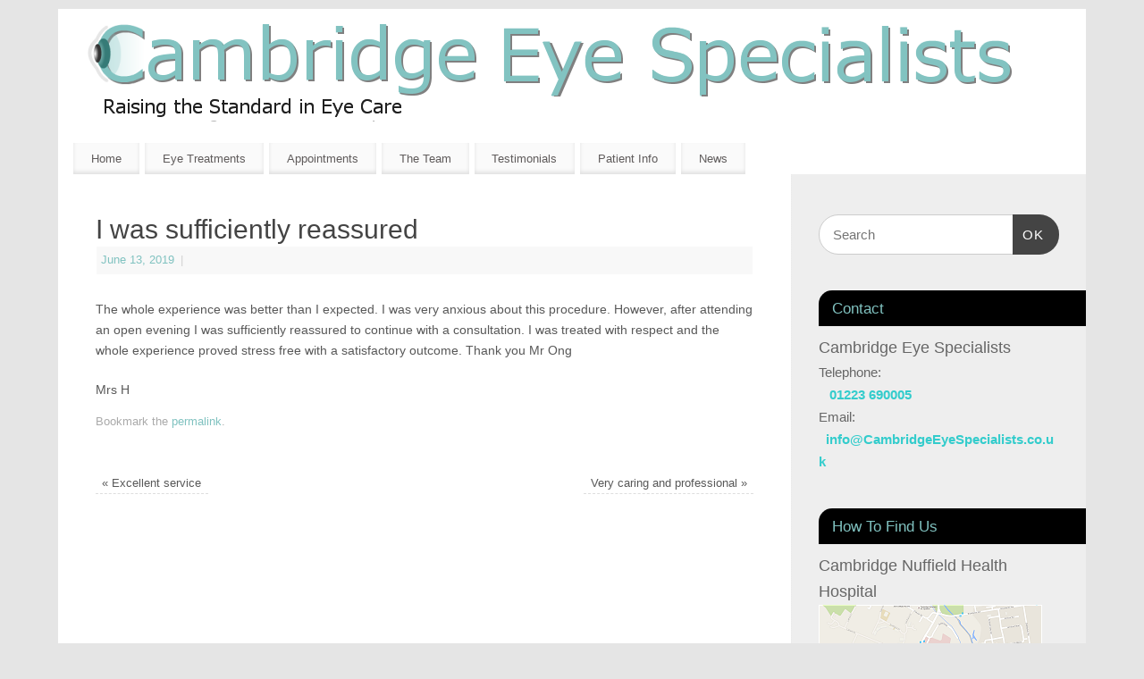

--- FILE ---
content_type: text/html; charset=UTF-8
request_url: https://cambridgeeyespecialists.co.uk/testimonial/i-was-sufficiently-reassured/
body_size: 8586
content:
<!DOCTYPE html>
<html lang="en-US">
<head>
<meta http-equiv="Content-Type" content="text/html; charset=UTF-8" />
<meta name="viewport" content="width=device-width, user-scalable=yes, initial-scale=1.0, minimum-scale=1.0, maximum-scale=3.0">
<link rel="profile" href="http://gmpg.org/xfn/11" />
<link rel="pingback" href="https://cambridgeeyespecialists.co.uk/xmlrpc.php" />
<meta name='robots' content='index, follow, max-image-preview:large, max-snippet:-1, max-video-preview:-1' />

	<!-- This site is optimized with the Yoast SEO plugin v22.6 - https://yoast.com/wordpress/plugins/seo/ -->
	<title>I was sufficiently reassured - Cambridge Eye Specialists</title>
	<link rel="canonical" href="https://cambridgeeyespecialists.co.uk/testimonial/i-was-sufficiently-reassured/" />
	<meta property="og:locale" content="en_US" />
	<meta property="og:type" content="article" />
	<meta property="og:title" content="I was sufficiently reassured - Cambridge Eye Specialists" />
	<meta property="og:description" content="The whole experience was better than I expected. I was very anxious about this procedure. However, after attending an open evening I was sufficiently reassured to continue with a consultation. I was treated with respect and the whole experience proved stress free with a satisfactory outcome. Thank you Mr Ong … Continue reading &rarr;" />
	<meta property="og:url" content="https://cambridgeeyespecialists.co.uk/testimonial/i-was-sufficiently-reassured/" />
	<meta property="og:site_name" content="Cambridge Eye Specialists" />
	<meta property="article:modified_time" content="2019-06-13T08:35:17+00:00" />
	<meta name="twitter:card" content="summary_large_image" />
	<script type="application/ld+json" class="yoast-schema-graph">{"@context":"https://schema.org","@graph":[{"@type":"WebPage","@id":"https://cambridgeeyespecialists.co.uk/testimonial/i-was-sufficiently-reassured/","url":"https://cambridgeeyespecialists.co.uk/testimonial/i-was-sufficiently-reassured/","name":"I was sufficiently reassured - Cambridge Eye Specialists","isPartOf":{"@id":"https://cambridgeeyespecialists.co.uk/#website"},"datePublished":"2019-06-13T08:35:07+00:00","dateModified":"2019-06-13T08:35:17+00:00","breadcrumb":{"@id":"https://cambridgeeyespecialists.co.uk/testimonial/i-was-sufficiently-reassured/#breadcrumb"},"inLanguage":"en-US","potentialAction":[{"@type":"ReadAction","target":["https://cambridgeeyespecialists.co.uk/testimonial/i-was-sufficiently-reassured/"]}]},{"@type":"BreadcrumbList","@id":"https://cambridgeeyespecialists.co.uk/testimonial/i-was-sufficiently-reassured/#breadcrumb","itemListElement":[{"@type":"ListItem","position":1,"name":"Home","item":"https://cambridgeeyespecialists.co.uk/"},{"@type":"ListItem","position":2,"name":"I was sufficiently reassured"}]},{"@type":"WebSite","@id":"https://cambridgeeyespecialists.co.uk/#website","url":"https://cambridgeeyespecialists.co.uk/","name":"Cambridge Eye Specialists","description":"Private Eye Care in Cambridgeshire","potentialAction":[{"@type":"SearchAction","target":{"@type":"EntryPoint","urlTemplate":"https://cambridgeeyespecialists.co.uk/?s={search_term_string}"},"query-input":"required name=search_term_string"}],"inLanguage":"en-US"}]}</script>
	<!-- / Yoast SEO plugin. -->


<link rel="alternate" type="application/rss+xml" title="Cambridge Eye Specialists &raquo; Feed" href="https://cambridgeeyespecialists.co.uk/feed/" />
<link rel="alternate" type="application/rss+xml" title="Cambridge Eye Specialists &raquo; Comments Feed" href="https://cambridgeeyespecialists.co.uk/comments/feed/" />
<script type="text/javascript">
window._wpemojiSettings = {"baseUrl":"https:\/\/s.w.org\/images\/core\/emoji\/14.0.0\/72x72\/","ext":".png","svgUrl":"https:\/\/s.w.org\/images\/core\/emoji\/14.0.0\/svg\/","svgExt":".svg","source":{"concatemoji":"https:\/\/cambridgeeyespecialists.co.uk\/wp-includes\/js\/wp-emoji-release.min.js?ver=6.3.7"}};
/*! This file is auto-generated */
!function(i,n){var o,s,e;function c(e){try{var t={supportTests:e,timestamp:(new Date).valueOf()};sessionStorage.setItem(o,JSON.stringify(t))}catch(e){}}function p(e,t,n){e.clearRect(0,0,e.canvas.width,e.canvas.height),e.fillText(t,0,0);var t=new Uint32Array(e.getImageData(0,0,e.canvas.width,e.canvas.height).data),r=(e.clearRect(0,0,e.canvas.width,e.canvas.height),e.fillText(n,0,0),new Uint32Array(e.getImageData(0,0,e.canvas.width,e.canvas.height).data));return t.every(function(e,t){return e===r[t]})}function u(e,t,n){switch(t){case"flag":return n(e,"\ud83c\udff3\ufe0f\u200d\u26a7\ufe0f","\ud83c\udff3\ufe0f\u200b\u26a7\ufe0f")?!1:!n(e,"\ud83c\uddfa\ud83c\uddf3","\ud83c\uddfa\u200b\ud83c\uddf3")&&!n(e,"\ud83c\udff4\udb40\udc67\udb40\udc62\udb40\udc65\udb40\udc6e\udb40\udc67\udb40\udc7f","\ud83c\udff4\u200b\udb40\udc67\u200b\udb40\udc62\u200b\udb40\udc65\u200b\udb40\udc6e\u200b\udb40\udc67\u200b\udb40\udc7f");case"emoji":return!n(e,"\ud83e\udef1\ud83c\udffb\u200d\ud83e\udef2\ud83c\udfff","\ud83e\udef1\ud83c\udffb\u200b\ud83e\udef2\ud83c\udfff")}return!1}function f(e,t,n){var r="undefined"!=typeof WorkerGlobalScope&&self instanceof WorkerGlobalScope?new OffscreenCanvas(300,150):i.createElement("canvas"),a=r.getContext("2d",{willReadFrequently:!0}),o=(a.textBaseline="top",a.font="600 32px Arial",{});return e.forEach(function(e){o[e]=t(a,e,n)}),o}function t(e){var t=i.createElement("script");t.src=e,t.defer=!0,i.head.appendChild(t)}"undefined"!=typeof Promise&&(o="wpEmojiSettingsSupports",s=["flag","emoji"],n.supports={everything:!0,everythingExceptFlag:!0},e=new Promise(function(e){i.addEventListener("DOMContentLoaded",e,{once:!0})}),new Promise(function(t){var n=function(){try{var e=JSON.parse(sessionStorage.getItem(o));if("object"==typeof e&&"number"==typeof e.timestamp&&(new Date).valueOf()<e.timestamp+604800&&"object"==typeof e.supportTests)return e.supportTests}catch(e){}return null}();if(!n){if("undefined"!=typeof Worker&&"undefined"!=typeof OffscreenCanvas&&"undefined"!=typeof URL&&URL.createObjectURL&&"undefined"!=typeof Blob)try{var e="postMessage("+f.toString()+"("+[JSON.stringify(s),u.toString(),p.toString()].join(",")+"));",r=new Blob([e],{type:"text/javascript"}),a=new Worker(URL.createObjectURL(r),{name:"wpTestEmojiSupports"});return void(a.onmessage=function(e){c(n=e.data),a.terminate(),t(n)})}catch(e){}c(n=f(s,u,p))}t(n)}).then(function(e){for(var t in e)n.supports[t]=e[t],n.supports.everything=n.supports.everything&&n.supports[t],"flag"!==t&&(n.supports.everythingExceptFlag=n.supports.everythingExceptFlag&&n.supports[t]);n.supports.everythingExceptFlag=n.supports.everythingExceptFlag&&!n.supports.flag,n.DOMReady=!1,n.readyCallback=function(){n.DOMReady=!0}}).then(function(){return e}).then(function(){var e;n.supports.everything||(n.readyCallback(),(e=n.source||{}).concatemoji?t(e.concatemoji):e.wpemoji&&e.twemoji&&(t(e.twemoji),t(e.wpemoji)))}))}((window,document),window._wpemojiSettings);
</script>
<style type="text/css">
img.wp-smiley,
img.emoji {
	display: inline !important;
	border: none !important;
	box-shadow: none !important;
	height: 1em !important;
	width: 1em !important;
	margin: 0 0.07em !important;
	vertical-align: -0.1em !important;
	background: none !important;
	padding: 0 !important;
}
</style>
	<link rel='stylesheet' id='wp-block-library-css' href='https://cambridgeeyespecialists.co.uk/wp-includes/css/dist/block-library/style.min.css?ver=6.3.7' type='text/css' media='all' />
<style id='classic-theme-styles-inline-css' type='text/css'>
/*! This file is auto-generated */
.wp-block-button__link{color:#fff;background-color:#32373c;border-radius:9999px;box-shadow:none;text-decoration:none;padding:calc(.667em + 2px) calc(1.333em + 2px);font-size:1.125em}.wp-block-file__button{background:#32373c;color:#fff;text-decoration:none}
</style>
<style id='global-styles-inline-css' type='text/css'>
body{--wp--preset--color--black: #000000;--wp--preset--color--cyan-bluish-gray: #abb8c3;--wp--preset--color--white: #ffffff;--wp--preset--color--pale-pink: #f78da7;--wp--preset--color--vivid-red: #cf2e2e;--wp--preset--color--luminous-vivid-orange: #ff6900;--wp--preset--color--luminous-vivid-amber: #fcb900;--wp--preset--color--light-green-cyan: #7bdcb5;--wp--preset--color--vivid-green-cyan: #00d084;--wp--preset--color--pale-cyan-blue: #8ed1fc;--wp--preset--color--vivid-cyan-blue: #0693e3;--wp--preset--color--vivid-purple: #9b51e0;--wp--preset--gradient--vivid-cyan-blue-to-vivid-purple: linear-gradient(135deg,rgba(6,147,227,1) 0%,rgb(155,81,224) 100%);--wp--preset--gradient--light-green-cyan-to-vivid-green-cyan: linear-gradient(135deg,rgb(122,220,180) 0%,rgb(0,208,130) 100%);--wp--preset--gradient--luminous-vivid-amber-to-luminous-vivid-orange: linear-gradient(135deg,rgba(252,185,0,1) 0%,rgba(255,105,0,1) 100%);--wp--preset--gradient--luminous-vivid-orange-to-vivid-red: linear-gradient(135deg,rgba(255,105,0,1) 0%,rgb(207,46,46) 100%);--wp--preset--gradient--very-light-gray-to-cyan-bluish-gray: linear-gradient(135deg,rgb(238,238,238) 0%,rgb(169,184,195) 100%);--wp--preset--gradient--cool-to-warm-spectrum: linear-gradient(135deg,rgb(74,234,220) 0%,rgb(151,120,209) 20%,rgb(207,42,186) 40%,rgb(238,44,130) 60%,rgb(251,105,98) 80%,rgb(254,248,76) 100%);--wp--preset--gradient--blush-light-purple: linear-gradient(135deg,rgb(255,206,236) 0%,rgb(152,150,240) 100%);--wp--preset--gradient--blush-bordeaux: linear-gradient(135deg,rgb(254,205,165) 0%,rgb(254,45,45) 50%,rgb(107,0,62) 100%);--wp--preset--gradient--luminous-dusk: linear-gradient(135deg,rgb(255,203,112) 0%,rgb(199,81,192) 50%,rgb(65,88,208) 100%);--wp--preset--gradient--pale-ocean: linear-gradient(135deg,rgb(255,245,203) 0%,rgb(182,227,212) 50%,rgb(51,167,181) 100%);--wp--preset--gradient--electric-grass: linear-gradient(135deg,rgb(202,248,128) 0%,rgb(113,206,126) 100%);--wp--preset--gradient--midnight: linear-gradient(135deg,rgb(2,3,129) 0%,rgb(40,116,252) 100%);--wp--preset--font-size--small: 13px;--wp--preset--font-size--medium: 20px;--wp--preset--font-size--large: 36px;--wp--preset--font-size--x-large: 42px;--wp--preset--spacing--20: 0.44rem;--wp--preset--spacing--30: 0.67rem;--wp--preset--spacing--40: 1rem;--wp--preset--spacing--50: 1.5rem;--wp--preset--spacing--60: 2.25rem;--wp--preset--spacing--70: 3.38rem;--wp--preset--spacing--80: 5.06rem;--wp--preset--shadow--natural: 6px 6px 9px rgba(0, 0, 0, 0.2);--wp--preset--shadow--deep: 12px 12px 50px rgba(0, 0, 0, 0.4);--wp--preset--shadow--sharp: 6px 6px 0px rgba(0, 0, 0, 0.2);--wp--preset--shadow--outlined: 6px 6px 0px -3px rgba(255, 255, 255, 1), 6px 6px rgba(0, 0, 0, 1);--wp--preset--shadow--crisp: 6px 6px 0px rgba(0, 0, 0, 1);}:where(.is-layout-flex){gap: 0.5em;}:where(.is-layout-grid){gap: 0.5em;}body .is-layout-flow > .alignleft{float: left;margin-inline-start: 0;margin-inline-end: 2em;}body .is-layout-flow > .alignright{float: right;margin-inline-start: 2em;margin-inline-end: 0;}body .is-layout-flow > .aligncenter{margin-left: auto !important;margin-right: auto !important;}body .is-layout-constrained > .alignleft{float: left;margin-inline-start: 0;margin-inline-end: 2em;}body .is-layout-constrained > .alignright{float: right;margin-inline-start: 2em;margin-inline-end: 0;}body .is-layout-constrained > .aligncenter{margin-left: auto !important;margin-right: auto !important;}body .is-layout-constrained > :where(:not(.alignleft):not(.alignright):not(.alignfull)){max-width: var(--wp--style--global--content-size);margin-left: auto !important;margin-right: auto !important;}body .is-layout-constrained > .alignwide{max-width: var(--wp--style--global--wide-size);}body .is-layout-flex{display: flex;}body .is-layout-flex{flex-wrap: wrap;align-items: center;}body .is-layout-flex > *{margin: 0;}body .is-layout-grid{display: grid;}body .is-layout-grid > *{margin: 0;}:where(.wp-block-columns.is-layout-flex){gap: 2em;}:where(.wp-block-columns.is-layout-grid){gap: 2em;}:where(.wp-block-post-template.is-layout-flex){gap: 1.25em;}:where(.wp-block-post-template.is-layout-grid){gap: 1.25em;}.has-black-color{color: var(--wp--preset--color--black) !important;}.has-cyan-bluish-gray-color{color: var(--wp--preset--color--cyan-bluish-gray) !important;}.has-white-color{color: var(--wp--preset--color--white) !important;}.has-pale-pink-color{color: var(--wp--preset--color--pale-pink) !important;}.has-vivid-red-color{color: var(--wp--preset--color--vivid-red) !important;}.has-luminous-vivid-orange-color{color: var(--wp--preset--color--luminous-vivid-orange) !important;}.has-luminous-vivid-amber-color{color: var(--wp--preset--color--luminous-vivid-amber) !important;}.has-light-green-cyan-color{color: var(--wp--preset--color--light-green-cyan) !important;}.has-vivid-green-cyan-color{color: var(--wp--preset--color--vivid-green-cyan) !important;}.has-pale-cyan-blue-color{color: var(--wp--preset--color--pale-cyan-blue) !important;}.has-vivid-cyan-blue-color{color: var(--wp--preset--color--vivid-cyan-blue) !important;}.has-vivid-purple-color{color: var(--wp--preset--color--vivid-purple) !important;}.has-black-background-color{background-color: var(--wp--preset--color--black) !important;}.has-cyan-bluish-gray-background-color{background-color: var(--wp--preset--color--cyan-bluish-gray) !important;}.has-white-background-color{background-color: var(--wp--preset--color--white) !important;}.has-pale-pink-background-color{background-color: var(--wp--preset--color--pale-pink) !important;}.has-vivid-red-background-color{background-color: var(--wp--preset--color--vivid-red) !important;}.has-luminous-vivid-orange-background-color{background-color: var(--wp--preset--color--luminous-vivid-orange) !important;}.has-luminous-vivid-amber-background-color{background-color: var(--wp--preset--color--luminous-vivid-amber) !important;}.has-light-green-cyan-background-color{background-color: var(--wp--preset--color--light-green-cyan) !important;}.has-vivid-green-cyan-background-color{background-color: var(--wp--preset--color--vivid-green-cyan) !important;}.has-pale-cyan-blue-background-color{background-color: var(--wp--preset--color--pale-cyan-blue) !important;}.has-vivid-cyan-blue-background-color{background-color: var(--wp--preset--color--vivid-cyan-blue) !important;}.has-vivid-purple-background-color{background-color: var(--wp--preset--color--vivid-purple) !important;}.has-black-border-color{border-color: var(--wp--preset--color--black) !important;}.has-cyan-bluish-gray-border-color{border-color: var(--wp--preset--color--cyan-bluish-gray) !important;}.has-white-border-color{border-color: var(--wp--preset--color--white) !important;}.has-pale-pink-border-color{border-color: var(--wp--preset--color--pale-pink) !important;}.has-vivid-red-border-color{border-color: var(--wp--preset--color--vivid-red) !important;}.has-luminous-vivid-orange-border-color{border-color: var(--wp--preset--color--luminous-vivid-orange) !important;}.has-luminous-vivid-amber-border-color{border-color: var(--wp--preset--color--luminous-vivid-amber) !important;}.has-light-green-cyan-border-color{border-color: var(--wp--preset--color--light-green-cyan) !important;}.has-vivid-green-cyan-border-color{border-color: var(--wp--preset--color--vivid-green-cyan) !important;}.has-pale-cyan-blue-border-color{border-color: var(--wp--preset--color--pale-cyan-blue) !important;}.has-vivid-cyan-blue-border-color{border-color: var(--wp--preset--color--vivid-cyan-blue) !important;}.has-vivid-purple-border-color{border-color: var(--wp--preset--color--vivid-purple) !important;}.has-vivid-cyan-blue-to-vivid-purple-gradient-background{background: var(--wp--preset--gradient--vivid-cyan-blue-to-vivid-purple) !important;}.has-light-green-cyan-to-vivid-green-cyan-gradient-background{background: var(--wp--preset--gradient--light-green-cyan-to-vivid-green-cyan) !important;}.has-luminous-vivid-amber-to-luminous-vivid-orange-gradient-background{background: var(--wp--preset--gradient--luminous-vivid-amber-to-luminous-vivid-orange) !important;}.has-luminous-vivid-orange-to-vivid-red-gradient-background{background: var(--wp--preset--gradient--luminous-vivid-orange-to-vivid-red) !important;}.has-very-light-gray-to-cyan-bluish-gray-gradient-background{background: var(--wp--preset--gradient--very-light-gray-to-cyan-bluish-gray) !important;}.has-cool-to-warm-spectrum-gradient-background{background: var(--wp--preset--gradient--cool-to-warm-spectrum) !important;}.has-blush-light-purple-gradient-background{background: var(--wp--preset--gradient--blush-light-purple) !important;}.has-blush-bordeaux-gradient-background{background: var(--wp--preset--gradient--blush-bordeaux) !important;}.has-luminous-dusk-gradient-background{background: var(--wp--preset--gradient--luminous-dusk) !important;}.has-pale-ocean-gradient-background{background: var(--wp--preset--gradient--pale-ocean) !important;}.has-electric-grass-gradient-background{background: var(--wp--preset--gradient--electric-grass) !important;}.has-midnight-gradient-background{background: var(--wp--preset--gradient--midnight) !important;}.has-small-font-size{font-size: var(--wp--preset--font-size--small) !important;}.has-medium-font-size{font-size: var(--wp--preset--font-size--medium) !important;}.has-large-font-size{font-size: var(--wp--preset--font-size--large) !important;}.has-x-large-font-size{font-size: var(--wp--preset--font-size--x-large) !important;}
.wp-block-navigation a:where(:not(.wp-element-button)){color: inherit;}
:where(.wp-block-post-template.is-layout-flex){gap: 1.25em;}:where(.wp-block-post-template.is-layout-grid){gap: 1.25em;}
:where(.wp-block-columns.is-layout-flex){gap: 2em;}:where(.wp-block-columns.is-layout-grid){gap: 2em;}
.wp-block-pullquote{font-size: 1.5em;line-height: 1.6;}
</style>
<link rel='stylesheet' id='mantra-style-css' href='https://cambridgeeyespecialists.co.uk/wp-content/themes/mantra/style.css?ver=3.3.3' type='text/css' media='all' />
<style id='mantra-style-inline-css' type='text/css'>
 #wrapper { max-width: 1150px; } #content { width: 100%; max-width:820px; max-width: calc( 100% - 330px ); } #primary, #secondary { width:330px; } #primary .widget-title, #secondary .widget-title { margin-right: -2em; text-align: left; } html { font-size:14px; } #bg_image { display:block; margin:0 auto; } #primary { background-color:#EEEEEE} body, input, textarea {font-family:Century Gothic, AppleGothic, sans-serif; } #content h1.entry-title a, #content h2.entry-title a, #content h1.entry-title, #content h2.entry-title, #front-text1 h2, #front-text2 h2 {font-family:Century Gothic, AppleGothic, sans-serif; } .widget-area {font-family:Century Gothic, AppleGothic, sans-serif; } .entry-content h1, .entry-content h2, .entry-content h3, .entry-content h4, .entry-content h5, .entry-content h6 {font-family:Century Gothic, AppleGothic, sans-serif; } #access ul li {border-radius:0;} .nocomments, .nocomments2 {display:none;} .comments-link span { display:none;} #header-container > div { margin-top:5px; } #header-container > div { margin-left:5px; } body { background-color:#e5e5e5 !important; } #header { background-color:#FFFFFF; } #footer { background-color:#80C2C0; } #footer2 { background-color:#333333; } #site-title span a { color:#80C2C0; } #site-description { color:#999999; } #content, .column-text, #front-text3, #front-text4 { color:#585858 ;} .widget-area a:link, .widget-area a:visited, a:link, a:visited ,#searchform #s:hover, #container #s:hover, #access a:hover, #wp-calendar tbody td a, #site-info a, #site-copyright a, #access li:hover > a, #access ul ul:hover > a { color:#80C2C0; } a:hover, .entry-meta a:hover, .entry-utility a:hover, .widget-area a:hover { color:#51a4a2; } #content .entry-title a, #content .entry-title, #content h1, #content h2, #content h3, #content h4, #content h5, #content h6 { color:#444444; } #content .entry-title a:hover { color:#000000; } .widget-title { background-color:#000000; } .widget-title { color:#80C2C0; } #footer-widget-area .widget-title { color:#FFFFFF; } #footer-widget-area a { color:#666666; } #footer-widget-area a:hover { color:#000000; } body .wp-caption { background-image:url(https://cambridgeeyespecialists.co.uk/wp-content/themes/mantra/resources/images/pins/mantra_dot.png); } h1.page-title { display:none; } .entry-meta .comments-link, .entry-meta2 .comments-link { display:none; } .entry-meta .author { display:none; } .entry-content p:not(:last-child), .entry-content ul, .entry-summary ul, .entry-content ol, .entry-summary ol { margin-bottom:1.5em;} .entry-meta .entry-time { display:none; } #branding { height:140px ;} 
blockquote { border : 0px solid #EEE; padding:15px ; display:block; background-color: #FAFAFA; font-style: normal; max-width:90% !important; margin:0 auto; clear:both; float:none; color:#999; -webkit-border-radius:5px; -moz-border-radius:5px; border-radius:5px; -webkit-box-shadow: 0px 0px 0px #FFF inset; -moz-box-shadow: 0px 0px 0px #FFF inset; box-shadow: 0px 0px 0px #FFF inset; }
</style>
<link rel='stylesheet' id='mantra-mobile-css' href='https://cambridgeeyespecialists.co.uk/wp-content/themes/mantra/resources/css/style-mobile.css?ver=3.3.3' type='text/css' media='all' />
<script type='text/javascript' src='https://cambridgeeyespecialists.co.uk/wp-includes/js/jquery/jquery.min.js?ver=3.7.0' id='jquery-core-js'></script>
<script type='text/javascript' src='https://cambridgeeyespecialists.co.uk/wp-includes/js/jquery/jquery-migrate.min.js?ver=3.4.1' id='jquery-migrate-js'></script>
<script type='text/javascript' id='mantra-frontend-js-extra'>
/* <![CDATA[ */
var mantra_options = {"responsive":"1","image_class":"imageNone","equalize_sidebars":"1"};
/* ]]> */
</script>
<script type='text/javascript' src='https://cambridgeeyespecialists.co.uk/wp-content/themes/mantra/resources/js/frontend.js?ver=3.3.3' id='mantra-frontend-js'></script>
<link rel="https://api.w.org/" href="https://cambridgeeyespecialists.co.uk/wp-json/" /><link rel="EditURI" type="application/rsd+xml" title="RSD" href="https://cambridgeeyespecialists.co.uk/xmlrpc.php?rsd" />
<meta name="generator" content="WordPress 6.3.7" />
<link rel='shortlink' href='https://cambridgeeyespecialists.co.uk/?p=332' />
<link rel="alternate" type="application/json+oembed" href="https://cambridgeeyespecialists.co.uk/wp-json/oembed/1.0/embed?url=https%3A%2F%2Fcambridgeeyespecialists.co.uk%2Ftestimonial%2Fi-was-sufficiently-reassured%2F" />
<link rel="alternate" type="text/xml+oembed" href="https://cambridgeeyespecialists.co.uk/wp-json/oembed/1.0/embed?url=https%3A%2F%2Fcambridgeeyespecialists.co.uk%2Ftestimonial%2Fi-was-sufficiently-reassured%2F&#038;format=xml" />
<!--[if lte IE 8]> <style type="text/css" media="screen"> #access ul li, .edit-link a , #footer-widget-area .widget-title, .entry-meta,.entry-meta .comments-link, .short-button-light, .short-button-dark ,.short-button-color ,blockquote { position:relative; behavior: url(https://cambridgeeyespecialists.co.uk/wp-content/themes/mantra/resources/js/PIE/PIE.php); } #access ul ul { -pie-box-shadow:0px 5px 5px #999; } #access ul li.current_page_item, #access ul li.current-menu-item , #access ul li ,#access ul ul ,#access ul ul li, .commentlist li.comment ,.commentlist .avatar, .nivo-caption, .theme-default .nivoSlider { behavior: url(https://cambridgeeyespecialists.co.uk/wp-content/themes/mantra/resources/js/PIE/PIE.php); } </style> <![endif]--><!--[if lt IE 9]>
	<script>
	document.createElement('header');
	document.createElement('nav');
	document.createElement('section');
	document.createElement('article');
	document.createElement('aside');
	document.createElement('footer');
	document.createElement('hgroup');
	</script>
	<![endif]--> 		<style type="text/css" id="wp-custom-css">
			.eyes-header {
	color: #82c3c1;
	line-height:32px;
	text-align: center;
	
}		</style>
		</head>
<body class="wpm-testimonial-template-default single single-wpm-testimonial postid-332 mantra-image-none mantra-caption-light mantra-hratio-1 mantra-sidebar-right mantra-menu-left">
	    <div id="toTop"><i class="crycon-back2top"></i> </div>
		
<div id="wrapper" class="hfeed">


<header id="header">

		<div id="masthead">

			<div id="branding" role="banner" >

				<img id="bg_image" alt="Cambridge Eye Specialists" title="Cambridge Eye Specialists" src="https://cambridgeeyespecialists.co.uk/wp-content/uploads/2019/03/cropped-Cambridge_Eye_Specialists6-1.png" />
	<div id="header-container">

				<div>
				<a id="logo" href="https://cambridgeeyespecialists.co.uk/"> <img title="" alt="Cambridge Eye Specialists" src="https://cambridgeeyespecialists.co.uk/wp-content/uploads/2017/01/Cambridge_Eye_Specialists4.png" /> </a>
			</div>
				</div> <!-- #header-container -->
					<div style="clear:both;"></div>

			</div><!-- #branding -->

            <a id="nav-toggle"><span>&nbsp; Menu</span></a>
			<nav id="access" class="jssafe" role="navigation">

					<div class="skip-link screen-reader-text"><a href="#content" title="Skip to content">Skip to content</a></div>
	<div class="menu"><ul id="prime_nav" class="menu"><li id="menu-item-101" class="menu-item menu-item-type-post_type menu-item-object-page menu-item-home menu-item-101"><a href="https://cambridgeeyespecialists.co.uk/">Home</a></li>
<li id="menu-item-100" class="menu-item menu-item-type-post_type menu-item-object-page menu-item-100"><a href="https://cambridgeeyespecialists.co.uk/eye-treatments/">Eye Treatments</a></li>
<li id="menu-item-99" class="menu-item menu-item-type-post_type menu-item-object-page menu-item-99"><a href="https://cambridgeeyespecialists.co.uk/appointments-2/">Appointments</a></li>
<li id="menu-item-96" class="menu-item menu-item-type-post_type menu-item-object-page menu-item-has-children menu-item-96"><a href="https://cambridgeeyespecialists.co.uk/the-team/">The Team</a>
<ul class="sub-menu">
	<li id="menu-item-98" class="menu-item menu-item-type-post_type menu-item-object-page menu-item-98"><a href="https://cambridgeeyespecialists.co.uk/the-team/humma-shahid/">Humma Shahid</a></li>
	<li id="menu-item-97" class="menu-item menu-item-type-post_type menu-item-object-page menu-item-97"><a href="https://cambridgeeyespecialists.co.uk/the-team/jong-min-ong/">Jong Min Ong</a></li>
</ul>
</li>
<li id="menu-item-94" class="menu-item menu-item-type-post_type menu-item-object-page menu-item-94"><a href="https://cambridgeeyespecialists.co.uk/testimonials/">Testimonials</a></li>
<li id="menu-item-95" class="menu-item menu-item-type-post_type menu-item-object-page menu-item-95"><a href="https://cambridgeeyespecialists.co.uk/patient-info/">Patient Info</a></li>
<li id="menu-item-93" class="menu-item menu-item-type-post_type menu-item-object-page current_page_parent menu-item-93"><a href="https://cambridgeeyespecialists.co.uk/news/">News</a></li>
</ul></div>
			</nav><!-- #access -->

		</div><!-- #masthead -->

	<div style="clear:both;"> </div>

</header><!-- #header -->
<div id="main" class="main">
	<div  id="forbottom" >
		
		<div style="clear:both;"> </div>

		
		<section id="container">
			<div id="content" role="main">

			

				<div id="nav-above" class="navigation">
					<div class="nav-previous"><a href="https://cambridgeeyespecialists.co.uk/testimonial/excellent-service/" rel="prev"><span class="meta-nav">&laquo;</span> Excellent service</a></div>
					<div class="nav-next"><a href="https://cambridgeeyespecialists.co.uk/testimonial/very-caring-and-professional/" rel="next">Very caring and professional <span class="meta-nav">&raquo;</span></a></div>
				</div><!-- #nav-above -->

				<article id="post-332" class="post-332 wpm-testimonial type-wpm-testimonial status-publish hentry">
					<h1 class="entry-title">I was sufficiently reassured</h1>
										<div class="entry-meta">
						 <span class="author vcard" > By  <a class="url fn n" rel="author" href="https://cambridgeeyespecialists.co.uk/author/hshahid/" title="View all posts by hshahid">hshahid</a> <span class="bl_sep">|</span></span>  <time class="onDate date published" datetime="2019-06-13T08:35:07+00:00"> <a href="https://cambridgeeyespecialists.co.uk/testimonial/i-was-sufficiently-reassured/" title="8:35 am" rel="bookmark"><span class="entry-date">June 13, 2019</span> <span class="entry-time"> - 8:35 am</span></a> </time><span class="bl_sep">|</span><time class="updated"  datetime="2019-06-13T08:35:17+00:00">June 13, 2019</time> <span class="bl_categ">  </span>  					</div><!-- .entry-meta -->

					<div class="entry-content">
						<p>The whole experience was better than I expected. I was very anxious about this procedure. However, after attending an open evening I was sufficiently reassured to continue with a consultation. I was treated with respect and the whole experience proved stress free with a satisfactory outcome. Thank you Mr Ong</p>
<p>Mrs H</p>
											</div><!-- .entry-content -->

					<div class="entry-utility">
						<span class="bl_bookmark">Bookmark the  <a href="https://cambridgeeyespecialists.co.uk/testimonial/i-was-sufficiently-reassured/" title="Permalink to I was sufficiently reassured" rel="bookmark">permalink</a>. </span>											</div><!-- .entry-utility -->
				</article><!-- #post-## -->


				<div id="nav-below" class="navigation">
					<div class="nav-previous"><a href="https://cambridgeeyespecialists.co.uk/testimonial/excellent-service/" rel="prev"><span class="meta-nav">&laquo;</span> Excellent service</a></div>
					<div class="nav-next"><a href="https://cambridgeeyespecialists.co.uk/testimonial/very-caring-and-professional/" rel="next">Very caring and professional <span class="meta-nav">&raquo;</span></a></div>
				</div><!-- #nav-below -->

				
			<div id="comments">


	<p class="nocomments">Comments are closed.</p>
	

</div><!-- #comments -->


						</div><!-- #content -->
			<div id="primary" class="widget-area" role="complementary">

		
		
			<ul class="xoxo">
				<li id="search-2" class="widget-container widget_search"><form method="get" id="searchform" action="https://cambridgeeyespecialists.co.uk/">
	<label>
		<span class="screen-reader-text">Search for:</span>
		<input type="search" class="s" placeholder="Search" value="" name="s" />
	</label>
	<button type="submit" class="searchsubmit"><span class="screen-reader-text">Search</span>OK</button>
</form>
</li><li id="text-2" class="widget-container widget_text"><h3 class="widget-title">Contact</h3>			<div class="textwidget"><h3>Cambridge Eye Specialists<br></h3>
Telephone:<br>&nbsp;&nbsp; <font color="#33CCCC"><strong>01223 690005</strong></font><br>
Email:<br>&nbsp;&nbsp;<a href="mailto:info@CambridgeEyeSpecialists.co.uk"><font color="#33CCCC"><strong>info@CambridgeEyeSpecialists.co.uk</a></strong></font></div>
		</li><li id="text-3" class="widget-container widget_text"><h3 class="widget-title">How To Find Us</h3>			<div class="textwidget"><h3>Cambridge Nuffield Health Hospital</h3>
<a href="https://www.google.co.uk/maps/@52.1906191,0.1234575,17z" target="_blank" rel="noopener"><img src="https://cambridgeeyespecialists.co.uk/wp-content/uploads/2016/01/cambridge_nuffield_map.png" alt="Cambridge Nuffield Map" /></a>
<br><br>
<h3>Spire Cambridge Lea Hospital</h3>
<a href="https://www.google.co.uk/maps/@52.2446767,0.1130164,15z" target="_blank" rel="noopener"><img src="https://cambridgeeyespecialists.co.uk/wp-content/uploads/2016/01/spire_cambridge_lea_map.png" alt="Spire Cambridge Lea Hospital Map" /></a>
<br><br>
<h3>Addenbrooke’s Hospital</h3>
<a href="https://www.google.co.uk/maps/@52.1766001,0.1393522,15z" target="_blank" rel="noopener"><img src="https://cambridgeeyespecialists.co.uk/wp-content/uploads/2016/01/addenbrookes_hospital_map.png" alt="Addenbrookes Hospital Cambridge Map" /></a></div>
		</li>
		<li id="recent-posts-2" class="widget-container widget_recent_entries">
		<h3 class="widget-title">News Blog</h3>
		<ul>
											<li>
					<a href="https://cambridgeeyespecialists.co.uk/new-website/">New Website</a>
									</li>
					</ul>

		</li>			</ul>

			<ul class="xoxo">
							</ul>

			
		</div><!-- #primary .widget-area -->

			</section><!-- #container -->

	<div style="clear:both;"></div>

	</div> <!-- #forbottom -->
	</div><!-- #main -->


	<footer id="footer" role="contentinfo">
		<div id="colophon">
		
			

	<div id="footer-widget-area"  role="complementary"  class="footerthree" >

			<div id="first" class="widget-area">
			<ul class="xoxo">
				<li id="text-4" class="widget-container widget_text">			<div class="textwidget"><br><center><a href="https://www.nuffieldhealth.com/hospitals/cambridge" target="_blank" rel="noopener"><img src="https://cambridgeeyespecialists.co.uk/wp-content/uploads/2016/01/cambridge_nuffield_health.png" alt="Cambridge Nuffield" width="300" vspace="5" /></a></center></div>
		</li>			</ul>
		</div><!-- #first .widget-area -->
	
			<div id="second" class="widget-area">
			<ul class="xoxo">
				<li id="text-9" class="widget-container widget_text">			<div class="textwidget"><br><center><a href="https://www.spirehealthcare.com/cambridge/" target="_blank" rel="noopener"><img src="https://cambridgeeyespecialists.co.uk/wp-content/uploads/2016/01/spire_cambridge_lea_hospital.png" alt="Spire Cambridge Lea Hospital" width="300" /></a></center></div>
		</li><li id="text-15" class="widget-container widget_text"><h3 class="widget-title">Privacy</h3>			<div class="textwidget"><p><a href="https://cambridgeeyespecialists.co.uk/privacy-policy-notice/">View Privacy Policy Notice</a></p>
</div>
		</li>			</ul>
		</div><!-- #second .widget-area -->
	
			<div id="third" class="widget-area">
			<ul class="xoxo">
				<li id="text-13" class="widget-container widget_text">			<div class="textwidget"><br><center><a href="https://www.cuh.org.uk/addenbrookes-hospital" target="_blank" rel="noopener"><img src="https://cambridgeeyespecialists.co.uk/wp-content/uploads/2016/01/addenbrookes_hospital.png" alt="Addenbrookes Hospital Cambridge" width="300" vspace="10" /></a></center></div>
		</li>			</ul>
		</div><!-- #third .widget-area -->
	
		
	</div><!-- #footer-widget-area -->
			
		</div><!-- #colophon -->

		<div id="footer2">
		
			<div style="text-align:center;clear:both;padding-top:4px;" >
	<a href="https://cambridgeeyespecialists.co.uk/" title="Cambridge Eye Specialists" rel="home">
		Cambridge Eye Specialists</a> | Powered by <a target="_blank" href="http://www.cryoutcreations.eu/mantra" title="Mantra Theme by Cryout Creations">Mantra</a> &amp; <a target="_blank" href="http://wordpress.org/"
		title="Semantic Personal Publishing Platform">  WordPress.	</a>
</div><!-- #site-info --> 	<div class="socials" id="sfooter">
		</div>
				
		</div><!-- #footer2 -->

	</footer><!-- #footer -->

</div><!-- #wrapper -->

<script type='text/javascript' src='https://cambridgeeyespecialists.co.uk/wp-includes/js/comment-reply.min.js?ver=6.3.7' id='comment-reply-js'></script>

</body>
</html>
